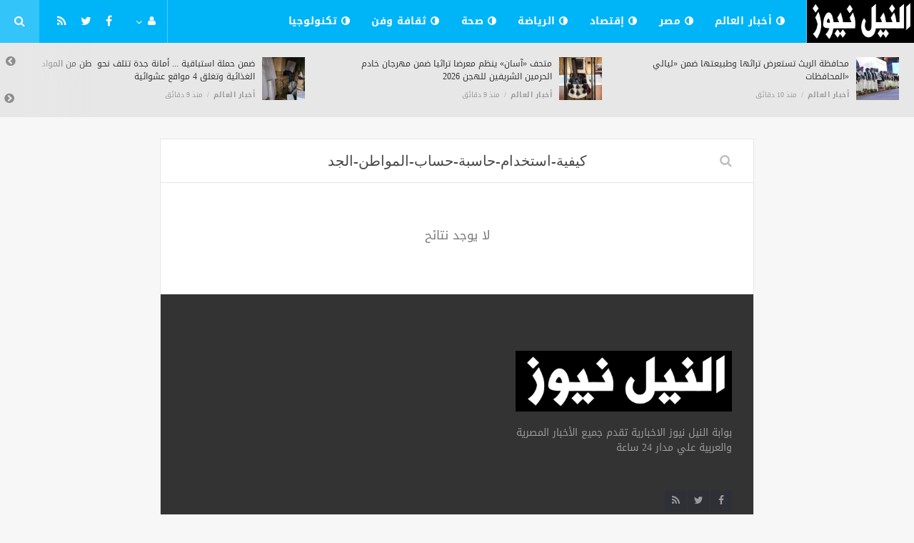

--- FILE ---
content_type: text/html; charset=UTF-8
request_url: https://elnel-news.com/tag/%D9%83%D9%8A%D9%81%D9%8A%D8%A9-%D8%A7%D8%B3%D8%AA%D8%AE%D8%AF%D8%A7%D9%85-%D8%AD%D8%A7%D8%B3%D8%A8%D8%A9-%D8%AD%D8%B3%D8%A7%D8%A8-%D8%A7%D9%84%D9%85%D9%88%D8%A7%D8%B7%D9%86-%D8%A7%D9%84%D8%AC%D8%AF/
body_size: 5208
content:
<!doctype html><html xmlns="http://www.w3.org/1999/xhtml" xml:lang="ar" lang="ar" class="no-js"><head><title>كيفية-استخدام-حاسبة-حساب-المواطن-الجد</title><meta http-equiv="content-language" content="ar"><meta http-equiv="content-type" content="text/html; charset=UTF-8" /><meta name="generator" content="Www.Mubashier.Com [1.7.89]" /><meta name="viewport" content="width=device-width, initial-scale=1.0"/><meta name="copyright" content="النيل نيوز" /><!--[if IE]><meta http-equiv="X-UA-Compatible" content="IE=100" /><![endif]--><link rel="canonical" href="https://elnel-news.com/tag/%D9%83%D9%8A%D9%81%D9%8A%D8%A9-%D8%A7%D8%B3%D8%AA%D8%AE%D8%AF%D8%A7%D9%85-%D8%AD%D8%A7%D8%B3%D8%A8%D8%A9-%D8%AD%D8%B3%D8%A7%D8%A8-%D8%A7%D9%84%D9%85%D9%88%D8%A7%D8%B7%D9%86-%D8%A7%D9%84%D8%AC%D8%AF/" hreflang="ar"/><meta property="og:locale" content="ar_AR"/><meta property="og:title" content="كيفية-استخدام-حاسبة-حساب-المواطن-الجد"/><meta property="og:image" content="https://elnel-news.com/temp/resized/medium_default.png"/><meta property="og:site_name" content="النيل نيوز"/><meta property="og:description" content="بوابة النيل نيوز الاخبارية تقدم جميع الأخبار المصرية والعربية علي مدار 24 ساعة"/><meta property="og:url" content="https://elnel-news.com/tag/%D9%83%D9%8A%D9%81%D9%8A%D8%A9-%D8%A7%D8%B3%D8%AA%D8%AE%D8%AF%D8%A7%D9%85-%D8%AD%D8%A7%D8%B3%D8%A8%D8%A9-%D8%AD%D8%B3%D8%A7%D8%A8-%D8%A7%D9%84%D9%85%D9%88%D8%A7%D8%B7%D9%86-%D8%A7%D9%84%D8%AC%D8%AF/"/><meta name="description" itemprop="description" content="بوابة النيل نيوز الاخبارية تقدم جميع الأخبار المصرية والعربية علي مدار 24 ساعة"/><meta name="keywords" itemprop="keywords" content="بوابة النيل نيوز الاخبارية تقدم جميع الأخبار المصرية والعربية علي مدار 24 ساعة"/><script type="5ce42d64bb5cda9392722e92-text/javascript">var site_url = '';var return_url = '%2Ftag%2F%25D9%2583%25D9%258A%25D9%2581%25D9%258A%25D8%25A9-%25D8%25A7%25D8%25B3%25D8%25AA%25D8%25AE%25D8%25AF%25D8%25A7%25D9%2585-%25D8%25AD%25D8%25A7%25D8%25B3%25D8%25A8%25D8%25A9-%25D8%25AD%25D8%25B3%25D8%25A7%25D8%25A8-%25D8%25A7%25D9%2584%25D9%2585%25D9%2588%25D8%25A7%25D8%25B7%25D9%2586-%25D8%25A7%25D9%2584%25D8%25AC%25D8%25AF%2F';var logged = false;var site_filetypes = /(\.|\/)(mp4|m4v|mov|wmv|flv|wma|m4a|mp3|wav|mpeg|flv|gif|jpg|jpg|png|bmp|swf|bz|bz2|zip|rar|sql|txt|pdf|pdf|doc|docx|dotx)$/i;var site_maxfilesize = 20971520;</script><script src="//code.jquery.com/jquery-1.11.3.min.js" type="5ce42d64bb5cda9392722e92-text/javascript"></script><script src="//code.jquery.com/jquery-migrate-1.2.1.min.js" type="5ce42d64bb5cda9392722e92-text/javascript"></script><link href="//maxcdn.bootstrapcdn.com/font-awesome/4.5.0/css/font-awesome.min.css" rel="stylesheet" crossorigin="anonymous"><link href='/temp/assets/f=/themes/jmagz/assets/style.css,/themes/jmagz/assets/addons.css,/themes/jmagz/assets/public/css/chosen/chosen.css,/themes/jmagz/assets/public/css/responsive.css,/themes/jmagz/assets/public/css/jquery.jscrollpane.css,/themes/jmagz/assets/public/css/magnific-popup.css,/themes/jmagz/assets/public/js/owl-carousel/owl.carousel.css' rel='stylesheet' media='all' type='text/css' />
<link href='/temp/assets/f=/themes/jmagz/assets/public/css/style-blue.css' rel='stylesheet' media='all' type='text/css' />
<style type='text/css'>
#navbar, .header-style-1 .logo,.top-search [name="query"] {height: 60px;}

header ul.menu > li > a, .top-socials li,
.top-search-toggle, .top-search [name="query"] {
    line-height: 60px;
}

#main { background-position: center center; }

    @media only screen and (min-width : 320px) and (max-width : 1024px) {
        body > header:after { content: ""; display: block; position: relative; height: 60px; width: 100%; }
        #navbar { position: fixed; z-index: 14; }
    }
    @media only screen and (min-width : 320px) and (max-width : 1024px) {
        .mobile-toggle, #navbar, .header-style-1 .logo, .top-search [name="s"] {
            height: 60px;
            line-height: 60px;
        }
    }

</style><link href="//fonts.googleapis.com/earlyaccess/droidarabickufi.css" rel="stylesheet" type="text/css" /><style type='text/css'>body {font-family: "Droid Arabic Kufi";}</style><script type="5ce42d64bb5cda9392722e92-text/javascript">/* <![CDATA[ */
 var jmagzoption = {"ajaxurl":"\/ajax.html","copyclipboard":"\u062a\u0645 \u0627\u0644\u0646\u0633\u062e","shareto":"\u0625\u0646\u0634\u0631 \u0627\u0644\u0649","gacode":"","usezoom":1,"ismobile":"","commentscript":"","fbapps":"","isie":"","postid":"0","isblog":""}; 
 /* ]]> */
</script><style type="text/css">span.required { color: #B94A48; }option[disabled="disabled"]{color: #FB5151;}span.help-inline, span.help-block { color: #888; font-size: .8em; font-style: italic; }</style><link rel="shortcut icon" href="/favicon.ico"/></head><body class="no-sidebar"><nav id="mobile-menu" role="navigation"><section class="mobile-menu-container"><section class="mobile-search"><form method="get" class="search-form" action="/search.html"><input type="text" autocomplete="off" name="query" placeholder="هل تيحث عن شىء؟"><input type="hidden" name="form" value="search" /><button type="submit" name="button"><i data-loading="fa fa-spinner fa-spin" data-normal="fa fa-search" class="fa fa-search"></i></button></form></section><ul id="menu-mobile-menu" class=""><li class="toplogin"><a href="/login.html?return=%2Ftag%2F%25D9%2583%25D9%258A%25D9%2581%25D9%258A%25D8%25A9-%25D8%25A7%25D8%25B3%25D8%25AA%25D8%25AE%25D8%25AF%25D8%25A7%25D9%2585-%25D8%25AD%25D8%25A7%25D8%25B3%25D8%25A8%25D8%25A9-%25D8%25AD%25D8%25B3%25D8%25A7%25D8%25A8-%25D8%25A7%25D9%2584%25D9%2585%25D9%2588%25D8%25A7%25D8%25B7%25D9%2586-%25D8%25A7%25D9%2584%25D8%25AC%25D8%25AF%2F">تسجيل دخول</a></li><li><a href="/register.html?return=%2Ftag%2F%25D9%2583%25D9%258A%25D9%2581%25D9%258A%25D8%25A9-%25D8%25A7%25D8%25B3%25D8%25AA%25D8%25AE%25D8%25AF%25D8%25A7%25D9%2585-%25D8%25AD%25D8%25A7%25D8%25B3%25D8%25A8%25D8%25A9-%25D8%25AD%25D8%25B3%25D8%25A7%25D8%25A8-%25D8%25A7%25D9%2584%25D9%2585%25D9%2588%25D8%25A7%25D8%25B7%25D9%2586-%25D8%25A7%25D9%2584%25D8%25AC%25D8%25AF%2F">حساب جديد</a></li><li class="menu-item    bgnav"><a href="/world" class=""><i class="fa fa-adjust"></i> أخبار العالم</a></li><li class="menu-item    bgnav"><a href="/egypt" class=""><i class="fa fa-adjust"></i> مصر</a></li><li class="menu-item    bgnav"><a href="/economy" class=""><i class="fa fa-adjust"></i> إقتصاد</a></li><li class="menu-item    bgnav"><a href="/sport" class=""><i class="fa fa-adjust"></i> الرياضة</a></li><li class="menu-item    bgnav"><a href="/health" class=""><i class="fa fa-adjust"></i> صحة</a></li><li class="menu-item    bgnav"><a href="/art" class=""><i class="fa fa-adjust"></i> ثقافة وفن</a></li><li class="menu-item    bgnav"><a href="/technology" class=""><i class="fa fa-adjust"></i> تكنولوجيا</a></li></ul></section></nav><header class="header-style-1"><div id="navbar"><a href="https://elnel-news.com" class="logo"><img src="https://elnel-news.com/content/theme/logo.png" data-at2x="https://elnel-news.com/content/theme/logo.png" alt="النيل نيوز" style="width: 150px;height: 60px;"></a><a href="https://elnel-news.com" class="mobile-logo"><img src="https://elnel-news.com/content/theme/logo.png" data-at2x="https://elnel-news.com/content/theme/logo.png" alt="النيل نيوز" style="width: 150px;height: 60px;"></a><nav class="main-nav"><ul class="menu"><li class="menu-item    bgnav"><a href="/world" class=""><i class="fa fa-adjust"></i> أخبار العالم</a></li><li class="menu-item    bgnav"><a href="/egypt" class=""><i class="fa fa-adjust"></i> مصر</a></li><li class="menu-item    bgnav"><a href="/economy" class=""><i class="fa fa-adjust"></i> إقتصاد</a></li><li class="menu-item    bgnav"><a href="/sport" class=""><i class="fa fa-adjust"></i> الرياضة</a></li><li class="menu-item    bgnav"><a href="/health" class=""><i class="fa fa-adjust"></i> صحة</a></li><li class="menu-item    bgnav"><a href="/art" class=""><i class="fa fa-adjust"></i> ثقافة وفن</a></li><li class="menu-item    bgnav"><a href="/technology" class=""><i class="fa fa-adjust"></i> تكنولوجيا</a></li></ul><div class="right-nav"><ul class="right-menu menu"><li><a href="#"><i class="fa fa-user"></i></a><ul><li class="toplogin"><a href="/login.html?return=%2Ftag%2F%25D9%2583%25D9%258A%25D9%2581%25D9%258A%25D8%25A9-%25D8%25A7%25D8%25B3%25D8%25AA%25D8%25AE%25D8%25AF%25D8%25A7%25D9%2585-%25D8%25AD%25D8%25A7%25D8%25B3%25D8%25A8%25D8%25A9-%25D8%25AD%25D8%25B3%25D8%25A7%25D8%25A8-%25D8%25A7%25D9%2584%25D9%2585%25D9%2588%25D8%25A7%25D8%25B7%25D9%2586-%25D8%25A7%25D9%2584%25D8%25AC%25D8%25AF%2F">تسجيل دخول</a></li><li><a href="/register.html?return=%2Ftag%2F%25D9%2583%25D9%258A%25D9%2581%25D9%258A%25D8%25A9-%25D8%25A7%25D8%25B3%25D8%25AA%25D8%25AE%25D8%25AF%25D8%25A7%25D9%2585-%25D8%25AD%25D8%25A7%25D8%25B3%25D8%25A8%25D8%25A9-%25D8%25AD%25D8%25B3%25D8%25A7%25D8%25A8-%25D8%25A7%25D9%2584%25D9%2585%25D9%2588%25D8%25A7%25D8%25B7%25D9%2586-%25D8%25A7%25D9%2584%25D8%25AC%25D8%25AF%2F">حساب جديد</a></li></ul></li></ul><ul class="top-socials"><li><a target='_blank' href="https://fb.me/MubashierPage"><i class='fa fa-facebook'></i></a></li><li><a target='_blank' href="https://twitter.com/Mubashiercms"><i class='fa fa-twitter'></i></a></li><li><a target='_blank' href="/feed_factory"><i class='fa fa-rss'></i></a></li></ul><!-- /.top-socials --><div class="top-search no-active"><a href="#" class="top-search-toggle"><i class="fa fa-search"></i></a><form method="get" class="search-form" action="/search.html"><input type="text" autocomplete="off" name="query" placeholder="هل تبحث عن شيء؟"><input type="hidden" name="form" value="search" /><button type="submit" name="button"><i data-loading="fa fa-spinner fa-spin" data-normal="fa fa-search" class="fa fa-search"></i></button></form><div class="search-result"><div class="search-result-wrapper"></div><div class="search-noresult">لا توجد نتائج</div><div class="search-all-button">مزيد من النتائج</div></div></div></div><!-- /.right-nav --></nav><a href="#" class="mobile-toggle menu-toggle"><i class="fa fa-navicon"></i></a></div></header><div id="main"><section class="breakingnews"><div class="breakingnews-carousel"><div class='breakingnews-item clearfix ' data-id=''><figure class="thumb "><a href="/world/36838.html" class="ajax"><img class='lazyOwl unveil' src='https://elnel-news.com/temp/thumb/75x75_uploads,2026,02,02,e3502961e7.jpg' data-src='https://elnel-news.com/temp/thumb/75x75_uploads,2026,02,02,e3502961e7.jpg' alt='ضمن حملة استباقية ... أمانة جدة تتلف نحو  طن من المواد الغذائية وتغلق 4 مواقع عشوائية'></a></figure><div class='content'><h3 class='post-title'><a class='ajax' href='/world/36838.html'>ضمن حملة استباقية ... أمانة جدة تتلف نحو  طن من المواد الغذائية وتغلق 4 مواقع عشوائية</a></h3><footer class='post-meta'><span class='post-category'><a href='/world' rel='category'>أخبار العالم</a></span><time datetime="2026-02-02 12:22:14" class="post-date">منذ  9  دقائق</time></footer></div></div><div class='breakingnews-item clearfix ' data-id=''><figure class="thumb "><a href="/world/36837.html" class="ajax"><img class='lazyOwl unveil' src='https://elnel-news.com/temp/thumb/75x75_uploads,2026,02,02,d94bfe157c.jpg' data-src='https://elnel-news.com/temp/thumb/75x75_uploads,2026,02,02,d94bfe157c.jpg' alt='متحف «آسان» ينظم معرضا تراثيا ضمن مهرجان خادم الحرمين الشريفين للهجن 2026'></a></figure><div class='content'><h3 class='post-title'><a class='ajax' href='/world/36837.html'>متحف «آسان» ينظم معرضا تراثيا ضمن مهرجان خادم الحرمين الشريفين للهجن 2026</a></h3><footer class='post-meta'><span class='post-category'><a href='/world' rel='category'>أخبار العالم</a></span><time datetime="2026-02-02 12:22:14" class="post-date">منذ  9  دقائق</time></footer></div></div><div class='breakingnews-item clearfix ' data-id=''><figure class="thumb "><a href="/world/36836.html" class="ajax"><img class='lazyOwl unveil' src='https://elnel-news.com/temp/thumb/75x75_uploads,2026,02,02,586d79b967.jpg' data-src='https://elnel-news.com/temp/thumb/75x75_uploads,2026,02,02,586d79b967.jpg' alt='محافظة الريث تستعرض تراثها وطبيعتها ضمن «ليالي المحافظات»'></a></figure><div class='content'><h3 class='post-title'><a class='ajax' href='/world/36836.html'>محافظة الريث تستعرض تراثها وطبيعتها ضمن «ليالي المحافظات»</a></h3><footer class='post-meta'><span class='post-category'><a href='/world' rel='category'>أخبار العالم</a></span><time datetime="2026-02-02 12:22:13" class="post-date">منذ  10  دقائق</time></footer></div></div><div class='breakingnews-item clearfix ' data-id=''><figure class="thumb "><a href="/world/36835.html" class="ajax"><img class='lazyOwl unveil' src='https://elnel-news.com/temp/thumb/75x75_uploads,2026,02,02,af65e9ce70.jpg' data-src='https://elnel-news.com/temp/thumb/75x75_uploads,2026,02,02,af65e9ce70.jpg' alt='«ليلة عمر» .. تجربة فنية متعددة الوسائط تمزج بين التقاليد والحداثة'></a></figure><div class='content'><h3 class='post-title'><a class='ajax' href='/world/36835.html'>«ليلة عمر» .. تجربة فنية متعددة الوسائط تمزج بين التقاليد والحداثة</a></h3><footer class='post-meta'><span class='post-category'><a href='/world' rel='category'>أخبار العالم</a></span><time datetime="2026-02-02 12:22:12" class="post-date">منذ  10  دقائق</time></footer></div></div><div class='breakingnews-item clearfix ' data-id=''><figure class="thumb "><a href="/world/36834.html" class="ajax"><img class='lazyOwl unveil' src='https://elnel-news.com/temp/thumb/75x75_uploads,2026,02,02,d628a1813c.jpg' data-src='https://elnel-news.com/temp/thumb/75x75_uploads,2026,02,02,d628a1813c.jpg' alt='«تكوينات الألعاب» عمل فني تفاعلي مستلهم من الطبيعة الجيولوجية للعلا'></a></figure><div class='content'><h3 class='post-title'><a class='ajax' href='/world/36834.html'>«تكوينات الألعاب» عمل فني تفاعلي مستلهم من الطبيعة الجيولوجية للعلا</a></h3><footer class='post-meta'><span class='post-category'><a href='/world' rel='category'>أخبار العالم</a></span><time datetime="2026-02-02 12:22:11" class="post-date">منذ  10  دقائق</time></footer></div></div><div class='breakingnews-item clearfix ' data-id=''><figure class="thumb "><a href="/world/36833.html" class="ajax"><img class='lazyOwl unveil' src='https://elnel-news.com/temp/thumb/75x75_uploads,2026,02,02,5dff41987c.jpg' data-src='https://elnel-news.com/temp/thumb/75x75_uploads,2026,02,02,5dff41987c.jpg' alt='العلا ترسم تجربة سياحية استثنائية تجمع التحليق والمغامرة في أحضان الطبيعة'></a></figure><div class='content'><h3 class='post-title'><a class='ajax' href='/world/36833.html'>العلا ترسم تجربة سياحية استثنائية تجمع التحليق والمغامرة في أحضان الطبيعة</a></h3><footer class='post-meta'><span class='post-category'><a href='/world' rel='category'>أخبار العالم</a></span><time datetime="2026-02-02 12:22:10" class="post-date">منذ  10  دقائق</time></footer></div></div><div class='breakingnews-item clearfix ' data-id=''><figure class="thumb "><a href="/world/36832.html" class="ajax"><img class='lazyOwl unveil' src='https://elnel-news.com/temp/thumb/75x75_uploads,2026,02,02,9b17a71f5b.jpg' data-src='https://elnel-news.com/temp/thumb/75x75_uploads,2026,02,02,9b17a71f5b.jpg' alt='المجسمات الجمالية بنجران.. حكاية إبداع بصري لهوية ثقافية وتاريخ عريق'></a></figure><div class='content'><h3 class='post-title'><a class='ajax' href='/world/36832.html'>المجسمات الجمالية بنجران.. حكاية إبداع بصري لهوية ثقافية وتاريخ عريق</a></h3><footer class='post-meta'><span class='post-category'><a href='/world' rel='category'>أخبار العالم</a></span><time datetime="2026-02-02 12:22:09" class="post-date">منذ  10  دقائق</time></footer></div></div><div class='breakingnews-item clearfix ' data-id=''><figure class="thumb "><a href="/economy/36831.html" class="ajax"><img class='lazyOwl unveil' src='https://elnel-news.com/temp/thumb/75x75_uploads,2026,02,02,a24ef4230e.jpg' data-src='https://elnel-news.com/temp/thumb/75x75_uploads,2026,02,02,a24ef4230e.jpg' alt='محافظ جدة  يفتتح مجمع ومنطقة وادي جدة للابتكار والأعمال بجامعة الملك عبدالعزيز '></a></figure><div class='content'><h3 class='post-title'><a class='ajax' href='/economy/36831.html'>محافظ جدة  يفتتح مجمع ومنطقة وادي جدة للابتكار والأعمال بجامعة الملك عبدالعزيز </a></h3><footer class='post-meta'><span class='post-category'><a href='/economy' rel='category'>إقتصاد</a></span><time datetime="2026-02-02 12:22:07" class="post-date">منذ  10  دقائق</time></footer></div></div><div class='breakingnews-item clearfix ' data-id=''><figure class="thumb "><a href="/egypt/36830.html" class="ajax"><img class='lazyOwl unveil' src='https://elnel-news.com/temp/thumb/75x75_uploads,2026,02,02,7e476f5931.jpg' data-src='https://elnel-news.com/temp/thumb/75x75_uploads,2026,02,02,7e476f5931.jpg' alt='ضبط 12 شخصًا لاستغلال الأطفال في التسول بالجيزة'></a></figure><div class='content'><h3 class='post-title'><a class='ajax' href='/egypt/36830.html'>ضبط 12 شخصًا لاستغلال الأطفال في التسول بالجيزة</a></h3><footer class='post-meta'><span class='post-category'><a href='/egypt' rel='category'>مصر</a></span><time datetime="2026-02-02 11:57:14" class="post-date">منذ  34  دقيقة</time></footer></div></div><div class='breakingnews-item clearfix ' data-id=''><figure class="thumb "><a href="/egypt/36829.html" class="ajax"><img class='lazyOwl unveil' src='https://elnel-news.com/temp/thumb/75x75_uploads,2026,02,02,96c4c0c730.jpg' data-src='https://elnel-news.com/temp/thumb/75x75_uploads,2026,02,02,96c4c0c730.jpg' alt='حسام الملاحي يستعرض أمام الجلسة العامة تعديل قانون المستشفيات الجامعية'></a></figure><div class='content'><h3 class='post-title'><a class='ajax' href='/egypt/36829.html'>حسام الملاحي يستعرض أمام الجلسة العامة تعديل قانون المستشفيات الجامعية</a></h3><footer class='post-meta'><span class='post-category'><a href='/egypt' rel='category'>مصر</a></span><time datetime="2026-02-02 11:57:13" class="post-date">منذ  35  دقيقة</time></footer></div></div></div></section><div class="section-wrap"><div class="wrapper"><div id="content" class="container"><section class="reviews-search section">
	<form action="/search.html" method="get" class="review-search-form">
		<div class="search-bar-wrapper">
			<label for="keyword" class="fa fa-search" rel="tooltip" title="keyword">
			</label>
			<input id="keyword" class="searchkeyword" name="query" value="كيفية-استخدام-حاسبة-حساب-المواطن-الجد" placeholder="هل تيحث عن شىء؟" type="text">
			<input type="hidden" name="form" value="search" />
		</div>
		
	</form>
</section>


    <section class="post-three-columns post-columns section">
                    <div class="row clearfix">
                <div class="no-result col-md-12 section-heading-wrapper"><span>لا يوجد نتائح</span></div>
            </div>                   
            	
    </section>


</div><footer id="footer"><div id="footer-content" class="container clearfix"><aside class="col-md-5 column"><div class="footer-widget widget_text" id="text-2"><div class="textwidget"><h1><a href="" class="footer-logo"><img src="/content/theme/footer_logo.png" alt="النيل نيوز" data-pin-no-hover="true"></a></h1><p>بوابة النيل نيوز الاخبارية تقدم جميع الأخبار المصرية والعربية علي مدار 24 ساعة</p><br><div class="socials-widget"><a target='_blank' href="https://fb.me/MubashierPage"><i class='fa fa-facebook'></i></a><a target='_blank' href="https://twitter.com/Mubashiercms"><i class='fa fa-twitter'></i></a><a href="/feed_factory"><i class="fa fa-rss"></i></a></div></div></div></aside><aside class="col-md-12 footer-subscribe-form"><span>اشترك فى النشرة البريدية لتحصل على احدث الاخبار</span><form method="post" action="https://feedburner.google.com/fb/a/mailverify" target="popupwindow" onsubmit="if (!window.__cfRLUnblockHandlers) return false; window.open('http://feedburner.google.com/fb/a/mailverify?uri=mubashier/ETvF', 'popupwindow', 'scrollbars=yes,width=550,height=520');return true" data-cf-modified-5ce42d64bb5cda9392722e92-=""><div class="input-group form-group" style="margin-bottom:0;"><input type="email" name="email" class="form-control" placeholder="اكتب بريدك الالكترونى ..."><input type="hidden" value="mubashier/ETvF" name="uri"/><input type="hidden" name="loc" value="en_US"/><span class="input-group-btn"><input class="btn btn-primary" type="submit" value="إشترك"></span></div></form></aside></div><div class="footer-bottom container center"><nav class="footer-nav"><ul id="menu-footer-menu" class=""></ul></nav><p class="copyright">2026 &copy; <a target="_blank" title="قالب جلب الأخبار تلقائياً بواسطة Rss" href="http://mubashier.com"><img src="https://mubashier.com/logo/mini.png" title="قالب جلب الأخبار تلقائياً بواسطة Rss"></a></p></div><!-- /.footer-bottom --></footer></div><div class="ajax-overlay"><div id="postloader"></div></div></div></div><script src='/temp/assets/f=/themes/jmagz/assets/public/js/plugins.js,/themes/jmagz/assets/public/js/html5shiv.min.js,/themes/jmagz/assets/public/js/main.js' type="5ce42d64bb5cda9392722e92-text/javascript"></script>
<script type="5ce42d64bb5cda9392722e92-text/javascript">jQuery(document).ready(function() {		jQuery("#search").bind("submit", function() { 
			jQuery(this).find("input[type=submit]").attr("disabled", "disabled"); 
		});jQuery("#search :input:visible:enabled:first").focus();}); </script><script src="/cdn-cgi/scripts/7d0fa10a/cloudflare-static/rocket-loader.min.js" data-cf-settings="5ce42d64bb5cda9392722e92-|49" defer></script><script defer src="https://static.cloudflareinsights.com/beacon.min.js/vcd15cbe7772f49c399c6a5babf22c1241717689176015" integrity="sha512-ZpsOmlRQV6y907TI0dKBHq9Md29nnaEIPlkf84rnaERnq6zvWvPUqr2ft8M1aS28oN72PdrCzSjY4U6VaAw1EQ==" data-cf-beacon='{"version":"2024.11.0","token":"6bc066d52b174402b5ad943971871814","r":1,"server_timing":{"name":{"cfCacheStatus":true,"cfEdge":true,"cfExtPri":true,"cfL4":true,"cfOrigin":true,"cfSpeedBrain":true},"location_startswith":null}}' crossorigin="anonymous"></script>
</body></html><!-- Time:0.032315969467163 -->